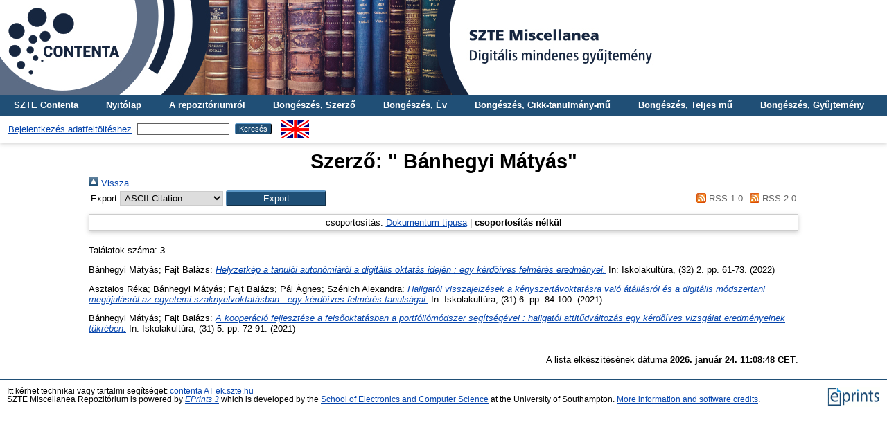

--- FILE ---
content_type: text/html; charset=utf-8
request_url: https://misc.bibl.u-szeged.hu/view/creators/B=E1nhegyi=3AM=E1ty=E1s=3A=3A.default.html
body_size: 3862
content:
<!DOCTYPE html PUBLIC "-//W3C//DTD XHTML 1.0 Transitional//EN" "http://www.w3.org/TR/xhtml1/DTD/xhtml1-transitional.dtd">
<html xmlns="http://www.w3.org/1999/xhtml">
  <head>
    <meta http-equiv="X-UA-Compatible" content="IE=edge" />
    <title>Szerző: " Bánhegyi Mátyás" - SZTE Miscellanea Repozitórium</title>
    <link rel="icon" href="/favicon.ico" type="image/x-icon" />
    <link rel="shortcut icon" href="/favicon.ico" type="image/x-icon" />
    <link rel="Top" href="http://misc.bibl.u-szeged.hu/" />
    <link rel="Sword" href="http://misc.bibl.u-szeged.hu/sword-app/servicedocument" />
    <link rel="SwordDeposit" href="http://misc.bibl.u-szeged.hu/id/contents" />
    <link rel="Search" type="text/html" href="http://misc.bibl.u-szeged.hu/cgi/search" />
    <link rel="Search" type="application/opensearchdescription+xml" href="http://misc.bibl.u-szeged.hu/cgi/opensearchdescription" title="SZTE Miscellanea Repozitórium" />
    <script type="text/javascript" src="https://www.google.com/jsapi">
//padder
</script><script type="text/javascript">
// <![CDATA[
google.load("visualization", "1", {packages:["corechart", "geochart"]});
// ]]></script><script type="text/javascript">
// <![CDATA[
var eprints_http_root = "https://misc.bibl.u-szeged.hu";
var eprints_http_cgiroot = "https://misc.bibl.u-szeged.hu/cgi";
var eprints_oai_archive_id = "misc.bibl.u-szeged.hu";
var eprints_logged_in = false;
var eprints_logged_in_userid = 0; 
var eprints_logged_in_username = ""; 
var eprints_logged_in_usertype = ""; 
// ]]></script>
    <style type="text/css">.ep_logged_in { display: none }</style>
    <link rel="stylesheet" type="text/css" href="/style/auto-3.4.3.css" />
    <script type="text/javascript" src="/javascript/auto-3.4.3.js">
//padder
</script>
    <!--[if lte IE 6]>
        <link rel="stylesheet" type="text/css" href="/style/ie6.css" />
   <![endif]-->
    <meta name="Generator" content="EPrints 3.4.3" />
    <meta http-equiv="Content-Type" content="text/html; charset=UTF-8" />
    <meta http-equiv="Content-Language" content="hu" />
    
<script>
(function(i,s,o,g,r,a,m){i['GoogleAnalyticsObject']=r;i[r]=i[r]||function(){
(i[r].q=i[r].q||[]).push(arguments)},i[r].l=1*new Date();a=s.createElement(o),
m=s.getElementsByTagName(o)[0];a.async=1;a.src=g;m.parentNode.insertBefore(a,m)
})(window,document,'script','https://www.google-analytics.com/analytics.js ','ga');
  
  ga('create', 'UA-100328716-1', 'auto');
  ga('send', 'pageview');
</script>
<!-- Google tag (gtag.js) -->
<script src="https://www.googletagmanager.com/gtag/js?id=G-8WWS3LJBEW">// <!-- No script --></script>
<script>
  window.dataLayer = window.dataLayer || [];
  function gtag(){dataLayer.push(arguments);}
  gtag('js', new Date());

  gtag('config', 'G-8WWS3LJBEW');
</script>
    
<link rel="stylesheet" type="text/css" href="http://www.ek.szte.hu/wp-content/themes/idolcorp/css/cookieconsent.min.css" />
<script src="http://www.ek.szte.hu/wp-content/themes/idolcorp/js/cookieconsent.min.js">// <!-- No script --></script>
<script>
window.addEventListener("load", function(){
window.cookieconsent.initialise({
  "palette": {
    "popup": {
      "background": "rgba(22,38,63,0.8)" 
    },
    "button": {
      "background": "#91B236",
      "text": "#ffffff" 
    }
  },
  "theme": "classic",
  "content": {
    "message": "Ezen a webhelyen sütiket használunk az oldalak megfelelő működése érdekében.",
    "dismiss": "OK",
    "link": "Miért?",
    "href": "http://www.ek.szte.hu/adatvedelmi-torekveseinkrol/" 
  }
})});
</script>
  </head>
  <body class="erdzol">
    
    <div class="ep_tm_header ep_noprint">
	
	<a href="http://misc.bibl.u-szeged.hu/" title="SZTE Miscellanea Repozitórium">
		<div style="background-image: url(/images/misc.jpg); width: 100%; height: 137px; background-repeat: no-repeat; background-color: #ffffff;">
		</div>	  
	</a>
      
	  <!--<div class="ep_tm_site_logo">
        <a href="{$config{frontpage}}" title="{phrase('archive_name')}">
          <img alt="{phrase('archive_name')}" src="{$config{rel_path}}{$config{site_logo}}"/>
        </a>
      </div>-->	  
	  
      <ul class="ep_tm_menu">
        <li>
          <a href="http://contenta.bibl.u-szeged.hu">SZTE Contenta</a>
        </li>
        <li>
          <a href="https://misc.bibl.u-szeged.hu">Nyitólap</a>
        </li>
        <li>
          <a href="https://misc.bibl.u-szeged.hu/information.html">A repozitóriumról</a>
        </li>
        <li>
          <a href="https://misc.bibl.u-szeged.hu/view/creators/">Böngészés, Szerző</a>
        </li>
        <li>
          <a href="https://misc.bibl.u-szeged.hu/view/year/">Böngészés, Év</a>
        </li>
        <li>
          <a href="https://misc.bibl.u-szeged.hu/part_volume.html">Böngészés, Cikk-tanulmány-mű</a>
		  </li>
        <li>
          <a href="https://misc.bibl.u-szeged.hu/full_volume.html">Böngészés, Teljes mű</a>
        </li>
        <li>
          <a href="https://misc.bibl.u-szeged.hu/view/collection/">Böngészés, Gyűjtemény</a>
        </li>
      </ul>
      <table class="ep_tm_searchbar">
        <tr>
          <td align="center">
            <ul class="ep_tm_key_tools" id="ep_tm_menu_tools" role="toolbar"><li><a href="/cgi/users/home">Bejelentkezés adatfeltöltéshez</a></li></ul>
          </td>
          <td align="center" style="white-space: nowrap">
            
            <form method="get" accept-charset="utf-8" action="https://misc.bibl.u-szeged.hu/cgi/search" style="display:inline">
              <input class="ep_tm_searchbarbox" size="20" type="text" name="q" />
              <input class="ep_tm_searchbarbutton" value="Keresés" type="submit" name="_action_search" />
              <input type="hidden" name="_action_search" value="Search" />
              <input type="hidden" name="_order" value="bytitle" />
              <input type="hidden" name="basic_srchtype" value="ALL" />
              <input type="hidden" name="_satisfyall" value="ALL" />
            </form>
          </td>
	<td align="right">
		<div id="ep_tm_languages"><a href="/cgi/set_lang?lang=en&amp;referrer=https%3A%2F%2Fmisc.bibl.u-szeged.hu%2Fview%2Fcreators%2FB%3DE1nhegyi%3D3AM%3DE1ty%3DE1s%3D3A%3D3A.default.html" title="English"><img src="/images/flags/en.png" align="top" border="0" alt="English" /></a></div>	
        </td>
	</tr>
      </table>
    </div>
    <div>
      <div class="ep_tm_page_content">
        <h1 class="ep_tm_pagetitle">
          Szerző: "<span class="person_name"> Bánhegyi Mátyás</span>"
        </h1>
        <div class="no_link_decor"><a href="./" alt="[Fel]"><img src="/style/images/multi_up.png" alt="[Fel]">  Vissza</img></a></div><form method="get" accept-charset="utf-8" action="/cgi/exportview">
<table width="100%"><tr>
  <td align="left">Export  <select name="format" id="export-format"><option value="Text">ASCII Citation</option><option value="DC">Dublin Core</option><option value="EndNote">EndNote</option><option value="HTML">HTML Citation</option><option value="akosMARC">Hello MARC.3 World!</option><option value="MARC">MARC</option><option value="Refer">Refer</option><option value="RIS">Reference Manager</option></select><input value="Export" name="_action_export_redir" type="submit" role="button" class="ep_form_action_button" /><input name="view" id="view" value="creators" type="hidden" /><input name="values" id="values" value="B=E1nhegyi=3AM=E1ty=E1s=3A=3A" type="hidden" /></td>
  <td align="right"> <span class="ep_search_feed"><a href="/cgi/exportview/creators/B=E1nhegyi=3AM=E1ty=E1s=3A=3A/RSS/B=E1nhegyi=3AM=E1ty=E1s=3A=3A.rss"><img src="/style/images/feed-icon-14x14.png" alt="[RSS feed]" border="0" /> RSS 1.0</a></span> <span class="ep_search_feed"><a href="/cgi/exportview/creators/B=E1nhegyi=3AM=E1ty=E1s=3A=3A/RSS2/B=E1nhegyi=3AM=E1ty=E1s=3A=3A.xml"><img src="/style/images/feed-icon-14x14.png" alt="[RSS2 feed]" border="0" /> RSS 2.0</a></span></td>
</tr>
<tr>
  <td align="left" colspan="2">
    
  </td>
</tr>
</table>

</form><div class="ep_view_page ep_view_page_view_creators"><div class="ep_view_group_by">csoportosítás: <a href="B=E1nhegyi=3AM=E1ty=E1s=3A=3A.html">Dokumentum típusa</a> | <span class="ep_view_group_by_current">csoportosítás nélkül</span></div><div class="ep_view_blurb">Találatok száma: <strong>3</strong>.</div><p>


    <span class="person_name"> Bánhegyi Mátyás</span>; <span class="person_name"> Fajt Balázs</span>:
	

<!--<if test="date">(<print expr="date" opts="res=year"/>)</if>-->

<a href="http://misc.bibl.u-szeged.hu/70823/"><em>Helyzetkép a tanulói autonómiáról a digitális oktatás idején : egy kérdőíves felmérés eredményei.</em></a>


    In: Iskolakultúra, (32) 2.
     pp. 61-73. (2022)
  

<!--<if test=" ! type.one_of( 'patent','thesis' )">
  <if test="ispublished.one_of('unpub', 'submitted', 'inpress')"> (<print expr="ispublished"/>)</if>
</if>-->

</p><p>


    <span class="person_name"> Asztalos Réka</span>; <span class="person_name"> Bánhegyi Mátyás</span>; <span class="person_name"> Fajt Balázs</span>; <span class="person_name"> Pál Ágnes</span>; <span class="person_name"> Szénich Alexandra</span>:
	

<!--<if test="date">(<print expr="date" opts="res=year"/>)</if>-->

<a href="http://misc.bibl.u-szeged.hu/60283/"><em>Hallgatói visszajelzések a kényszertávoktatásra való átállásról és a digitális módszertani megújulásról az egyetemi szaknyelvoktatásban : egy kérdőíves felmérés tanulságai.</em></a>


    In: Iskolakultúra, (31) 6.
     pp. 84-100. (2021)
  

<!--<if test=" ! type.one_of( 'patent','thesis' )">
  <if test="ispublished.one_of('unpub', 'submitted', 'inpress')"> (<print expr="ispublished"/>)</if>
</if>-->

</p><p>


    <span class="person_name"> Bánhegyi Mátyás</span>; <span class="person_name"> Fajt Balázs</span>:
	

<!--<if test="date">(<print expr="date" opts="res=year"/>)</if>-->

<a href="http://misc.bibl.u-szeged.hu/59196/"><em>A kooperáció fejlesztése a felsőoktatásban a portfóliómódszer segítségével : hallgatói attitűdváltozás egy kérdőíves vizsgálat eredményeinek tükrében.</em></a>


    In: Iskolakultúra, (31) 5.
     pp. 72-91. (2021)
  

<!--<if test=" ! type.one_of( 'patent','thesis' )">
  <if test="ispublished.one_of('unpub', 'submitted', 'inpress')"> (<print expr="ispublished"/>)</if>
</if>-->

</p><div class="ep_view_timestamp">A lista elkészítésének dátuma <strong>2026. január 24. 11:08:48 CET</strong>.</div></div>
      </div>
    </div>
    <div class="ep_tm_footer ep_noprint">
      <div class="ep_tm_eprints_logo">
        <a href="http://eprints.org/software/">
          <img alt="EPrints Logo" src="/images/eprintslogo.gif" />
        </a>       
      </div>
      <div>Itt kérhet technikai vagy tartalmi segítséget: <a href="mailto:contenta@ek.szte.hu">contenta AT ek.szte.hu</a> <br />SZTE Miscellanea Repozitórium is powered by <em><a href="http://eprints.org/software/">EPrints 3</a></em> which is developed by the <a href="http://www.ecs.soton.ac.uk/">School of Electronics and Computer Science</a> at the University of Southampton. <a href="https://misc.bibl.u-szeged.hu/eprints/">More information and software credits</a>.</div>
    </div>
  </body>
</html>